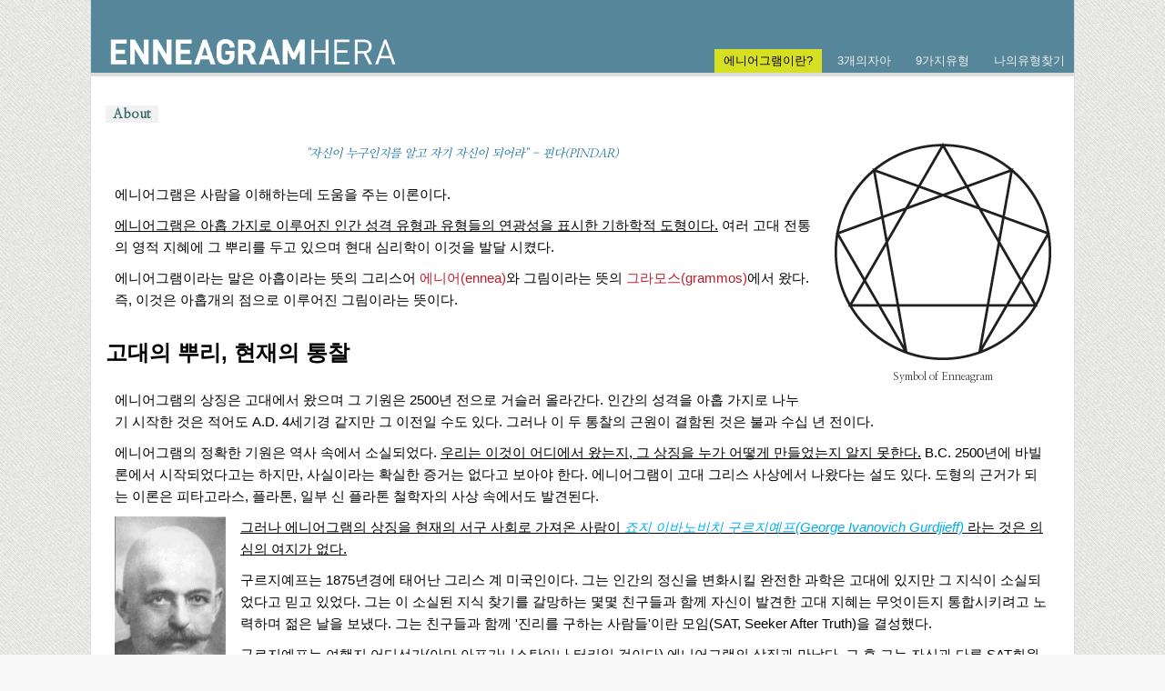

--- FILE ---
content_type: text/html; charset=utf-8
request_url: http://enneagram-app.appspot.com/about/
body_size: 5577
content:
<!DOCTYPE html>
<html lang="ko">
	<head>
		<meta charset="utf-8"/>
		<title>
    에니어그램이란?
</title>
    <meta property="og:type" content="website">
    <meta property="og:url" content="https://app.enneagramkorea.com">
    <meta name="application-name" content="에니어그램">
    <meta name="msapplication-tooltip" content="에니어그램">
    <meta id="meta_og_title" property="og:title" content="에니어그램">
    <meta name="description" content="나와 세상을 이해하는 9가지 성격 유형 - 에니어그램, 에니어그램의 지혜">
    <meta property="og:description" content="나와 세상을 이해하는 9가지 성격 유형 - 에니어그램, 에니어그램의 지혜">
    <meta id="meta_og_image" property="og:image" content="https://app.enneagramkorea.com/static/imgs/hera/banner/2-300x.png">
    <meta property="og:image:width" content="1200">
    <meta property="og:image:height" content="300">
		<!--<link href='http://fonts.googleapis.com/css?family=Cantata+One' rel='stylesheet' type='text/css'>-->
    <link rel="preconnect" href="https://fonts.googleapis.com">
    <link rel="preconnect" href="https://fonts.gstatic.com" crossorigin>
    <link href="https://fonts.googleapis.com/css2?family=Nanum+Myeongjo&family=Noto+Sans+KR&display=swap" rel="stylesheet">
		<link rel="stylesheet" href="https://cdnjs.cloudflare.com/ajax/libs/font-awesome/5.15.4/css/all.min.css" integrity="sha512-1ycn6IcaQQ40/MKBW2W4Rhis/DbILU74C1vSrLJxCq57o941Ym01SwNsOMqvEBFlcgUa6xLiPY/NS5R+E6ztJQ==" crossorigin="anonymous" referrerpolicy="no-referrer" />
		<link rel="stylesheet" href="/static/css/style.css"/>
		

    <script src="/static/vendors/jquery-1.7.2.min.js"></script>
    <script src="/static/js/img_resize.js"></script>
	</head>
	<body>
		<div id="site_body">
			<header id="site_header">
				<div class="full_box">
					<a href="/">
            <img id="logo_img" src="/static/imgs/hera/logo/logo-white.png" />
          </a>
					<nav id="top_nav">
						<ul>
							<li class="about selected">
								<a href="/about">에니어그램이란?</a>
							</li>
							<li>
								<span class="v_sep">|</span>
							</li>
							<li class="nine_type">
								<a href="/3self">3개의자아</a>
							</li>
							
							<li>
								<span class="v_sep">|</span>
							</li>
							<li class="nine_type">
								<a href="/9types">9가지유형</a>
							</li>
							<li>
								<span class="v_sep">|</span>
							</li>
							<li class="my_type">
								<a href="/quest">나의유형찾기</a>
							</li>
						</ul>
					</nav>
				</div>
				<div class="white_line"></div>
			</header>

			<article id="site_article">
				
<div id="content">
    <section>
        <div class="title_box">
            <span class="s_rect">About</span>
        </div>
        <figure class='right'>
            <img src="/static/imgs/eg/enneagram.png" alt="enneagram"/>
            <figcaption>
                Symbol of Enneagram
            </figcaption>
        </figure>
        <blockquote class="b_margin_10">"자신이 누구인지를 알고 자기 자신이 되어라" - 핀다(PINDAR)</blockquote>
        <p>
            에니어그램은 사람을 이해하는데 도움을 주는 이론이다.
        </p>
        <p>
            <u>에니어그램은 아홉 가지로 이루어진 인간 성격 유형과 유형들의 연광성을 표시한 기하학적 도형이다.</u>
            여러 고대 전통의 영적 지혜에 그 뿌리를 두고 있으며 현대 심리학이 이것을 발달 시켰다.
        </p>
        <p>
            에니어그램이라는 말은 아홉이라는 뜻의 그리스어 <span class="f_color2">에니어(ennea)</span>와 그림이라는 뜻의
            <span class="f_color2">그라모스(grammos)</span>에서 왔다.<br/>
            즉, 이것은 아홉개의 점으로 이루어진 그림이라는 뜻이다.
        </p>
    </section>
    <section>
        <h2>고대의 뿌리, 현재의 통찰</h2>
        <p>
            에니어그램의 상징은 고대에서 왔으며 그 기원은 2500년 전으로 거슬러 올라간다.
            인간의 성격을 아홉 가지로 나누기 시작한 것은 적어도 A.D. 4세기경 같지만 그 이전일 수도 있다.
            그러나 이 두 통찰의 근원이 결함된 것은 불과 수십 년 전이다.
        </p>
        <p>
            에니어그램의 정확한 기원은 역사 속에서 소실되었다.
            <u>우리는 이것이 어디에서 왔는지, 그 상징을 누가 어떻게 만들었는지 알지 못한다.</u>
            B.C. 2500년에 바빌론에서 시작되었다고는 하지만, 사실이라는 확실한 증거는 없다고 보아야 한다.
            에니어그램이 고대 그리스 사상에서 나왔다는 설도 있다.
            도형의 근거가 되는 이론은 피타고라스, 플라톤, 일부 신 플라톤 철학자의 사상 속에서도 발견된다.
        </p>
        <figure class="left l_margin_10">
            <img src="/static/imgs/pic/Gurd-01.jpg" alt="George Gurdjieff" height="200"/>
            <figcaption>
                George Gurdjieff
            </figcaption>
        </figure>
        <p>
            <u>그러나 에니어그램의 상징을 현재의 서구 사회로 가져온 사람이
            <cite class="f_color1">죠지 이바노비치 구르지예프(George Ivanovich Gurdjieff)</cite>
            라는 것은 의심의 여지가 없다.</u>
        </p>
        <p>
            구르지예프는 1875년경에 태어난 그리스 계 미국인이다.
            그는 인간의 정신을 변화시킬 완전한 과학은 고대에 있지만 그 지식이 소실되었다고 믿고 있었다.
            그는 이 소실된 지식 찾기를 갈망하는 몇몇 친구들과 함께 자신이 발견한 고대 지혜는 무엇이든지 통합시키려고 노력하며 젊은 날을 보냈다.
            그는 친구들과 함께 '진리를 구하는 사람들'이란 모임(SAT, Seeker After Truth)을 결성했다.
        </p>
        <p>
            구르지예프는 여행지 어디선가(아마 아프가니스탄이나 터키일 것이다) 에니어그램의 상징과 만났다.
            그 후 그는 자신과 다른 SAT회원들이 발견한 지혜를 통합하여 자신의 것으로 만들어 발전시켰다.
            여러 해 동안의 그 탐색은 1차 세계 대전 직전에 끝이 났다.
            그리고 그는 성 피치버그와 모스크바에서 자신의 이론을 가르치기 시작했다.
        </p>
        <p>
            이후 볼리비아의 <cite>이카조(Ichazo)</cite> 가 1960년대에 아리카연구소에서 에니어그램 시스템을 기반으로
            9가지 유형을 개발했고 1970년대에 심리 치료가 <cite>클라우디오 나란조(Claudio Naranjo)</cite> 에 의해 미국 기독교계에 급속도로 확산되었다.
        </p>
        <p>
            그 후 에니어그램의 신비주의적, 종교중심적인 접근법에서 벗어나기 위해 1975년
            <cite class="f_color1">돈 리처드 리소(Don Richard Riso)</cite> 와 <cite class="f_color1">러스 허드슨(Russ Hudson)</cite> 이
            구르지예프와 이카조의 에니어그램을 재정리하여 성격심리학적인 접근을 시도하였다.
            <u>오늘날 우리가 흔히 접하는 에니어그램은 리소와 허드슨이 재정리한 것이다.</u>
        </p>
        <p>
            대한민국에 에니어그램이 소개된 것은 1984년에 <cite>박인재</cite> 가 번역한 구르지예프의 저서
            '위대한 만남(Meeting with remarkable men)'이 최초이다.
            그 후 대한민국 천주교를 중심으로 폐쇄적인 교육이 이루어지다가
            <cite>윤운성</cite> 이 1998년에 한국에니어그램학회를 창설하고 에니어그램을 대중에게 알렸다.
            <u>윤운성은 2001년에 표준화된 한국형 에니어그램 성격유형검사(KEPTI)를 출판했다.</u>
        </p>
    </section>
    
    <section>
        <h2>세 개의 상징</h2>
        <p>
            구르지예프는 에니어그램 상징이 존재의 모든 것을 관장하는 세 가지 신성한 법칙을 나타내는 세 부분으로 구성되어 있다고 설명했다.
        </p>
        
        <div class="img_figures">
            <figure>
                <img src="/static/imgs/eg/circle.png" width="128" alt="circle"/>
                <figcaption>
                    <b>Circle</b><br/>
                    성격(영혼)의 완성<br/>
                    이상향
                </figcaption>
            </figure>
            <figure>
                <img src="/static/imgs/eg/triangle.png" width="128" alt="triangle"/>
                <figcaption>
                    <b>Triangle</b><br/>
                    조화로운 균형<br/>
                    만물의 구성
                </figcaption>
            </figure>
            <figure>
                <img src="/static/imgs/eg/hexade.png" width="128" alt="hexade"/>
                <figcaption>
                    <b>Hexade</b><br/>
                    변화, 성장<br/>
                    상호작용
                </figcaption>
            </figure>
        </div>
        
        <p class="clear_left"><span class="s_rect b_color3">원(Circle)</span>
            이들 중 첫번째는 거의 모든 문화에서 사용하는 <i>원(circle)</i> , 즉 우주의 만다라이다.<br/>
            원은 통합, 전체, 단일성을 가리키며 신은 하나임을 상징한다.
        </p>
        
        <p><span class="s_rect b_color3">삼각형(Triangle)</span>
            우리는 원 안에서 또 하나의 상징, <i>삼각형(triangle)</i> 을 발견한다. [ 9 - 6 - 3 ]<br/>
            모든 세계의 주요 종교들은 놀랍게도 우주가 이원성이 아니라 삼원성에서 생겨났다고 이야기한다.
            대개의 경우 우리가 현실을 보는 방법의 기본은 좋은 것과 나쁜것, 흑과 백, 남성과 여성, 외향성과 내향성 등과 같이
            상반되는 두 가지가 하나의 쌍으로 구성된다.
            그러나 고대의 전통은 사람을 남성과 여성으로 구분 짓지 않고 남성, 여성, 아이로 구분 지었다.
            또 검은 색과 흰색이 아니라 검은색, 흰색, 회색으로 보았다.
        </p>
        <p>
            구르지예프는 이러한 현상을 '3의 법칙'이라고 부르면서 존재하는 모든 것은 세 가지 힘이 상호작용한 결과라고 말했다.
            심지어 현대 물리학의 발견도 이 3의 법칙을 지지하는 것으로 여겨진다.
            한때는 자연에 네 가지 기본적인 힘이 있다고 여겼지만 현대 물리학은 단 세 개의 힘(강력,약력,전자기력)이 존재한다고 믿는다.
        </p>
        <p><span class="s_rect b_color3">헥사드(Hexade)</span>
            세 개의 상징 중 세 번째 부분이 <i>헥사드(hexade)</i> 이다. [ 1 - 4 - 2 - 8 - 5 - 7 ]<br/>
            이 그림은 구르지예프가 명명한 '7의 법칙'을 상징한다.
            또한 존재하는 모든 것은 정체되어 있지 않다는 것을 보여 준다.
            모든 것은 움직이고 뭔가 다른 것으로 변화된다.
            바위와 별들조차도 결국에는 변형된다.
            변화에 작용하는 힘과 그 자체의 성질에 따라서 변화되는 방식이 모두 다르기는 하지만
            모든 것은 변화하며 재생되고 진화하고 발전해 나간다.
        </p>
        <p>
            한 주일의 날들, 원소 주기율표, 서양 음악의 옥타브도 모두 이 '7의 법칙'에 기본을 둔다.<br/>
            또한 142857이라는 숫자는 1을 7로 나눈 순환소수 0.142857...과 대응하고 있어 원래 하나였던 것이 7가지로
            분열되어 흐른다는 것을 나타내고 있다.
        </p>
        <p>
            이 세 요소(원, 삼각형, 헥사드)를 함께 결합하면 에니어그램의 상징이 된다.
            이것은 전체성(원)과 세 가지 힘(삼각형)이 어떻게 상호 작용해서 그 결과가 얻어졌는지,
            어떻게 그것이 계속해서 변화하고 진화하는지(헥사드)를 보여준다.
        </p>
    </section>    
    
</div>

			</article>
			
			<div id="browsehappy">
				If you are using an older browser, please
        <a href="https://www.browsehappy.com/" target="browsehappy">update your browser</a>
        to avoid technical problems!
			</div>
			
			<footer id="site_footer">
				<div class="eg_icon"></div>
				<div class="copyright">
					나와 세상을 이해하는 9가지 성격유형 - 에니어그램
					<br>
          &copy;2021 에니어그램해라
					| <a href="mailto:hera@enneagramkorea.com">hera@enneagramkorea.com</a>
				</div>
        
        <div class="banner">
          <a href="https://www.enneagramkorea.com/" target="egkorea">
            <img src="/static/imgs/hera/banner/banner-footer-4.png" alt="enneagramhera" />
          </a>
        </div>
			</footer>
      <script src="/static/js/navigation.js"></script>
      
		  
      
		  
		</div>
	</body>
</html>

--- FILE ---
content_type: text/css
request_url: http://enneagram-app.appspot.com/static/css/style.css
body_size: 2983
content:
#site_footer, header#site_header {
  background-color: #558699;
}

.font_case2 {
  font-family: "Noto Sans KR", Tahoma, Verdana, Segoe, sans-serif;
}

blockquote, figure figcaption, div.title_box span.s_rect, .font_case1 {
  font-family: "Nanum Myeongjo", "Georgia", serif;
}

#site_footer, header#site_header {
  background-color: #558699;
}

.font_case2 {
  font-family: "Noto Sans KR", Tahoma, Verdana, Segoe, sans-serif;
}

blockquote, figure figcaption, div.title_box span.s_rect, .font_case1 {
  font-family: "Nanum Myeongjo", "Georgia", serif;
}

html, body {
  margin: 0;
  padding: 0;
}

* {
  margin: 0;
  padding: 0;
  outline: none;
}

#site_footer, header#site_header {
  background-color: #558699;
}

.font_case2 {
  font-family: "Noto Sans KR", Tahoma, Verdana, Segoe, sans-serif;
}

blockquote, figure figcaption, div.title_box span.s_rect, .font_case1 {
  font-family: "Nanum Myeongjo", "Georgia", serif;
}

.text-center {
  text-align: center;
}

.f_color1 {
  color: #00aeef;
}

.f_color2 {
  color: #BE1E2D;
}

.f_color3 {
  color: #006699;
}

.f_color4 {
  color: #2eb52e;
}

.f_color5 {
  color: #666;
}

.f_color6 {
  color: #809EAD;
}

.font_size1 {
  font-size: 14pt;
  line-height: 30px;
}

.font_size2 {
  font-size: 12pt;
  line-height: 26px;
}

.f_style4 {
  background: none;
  font-size: 9.8pt;
  font-style: italic;
  color: #666;
  margin-top: -8px;
}

.f_style1 {
  padding: 68px 10px 10px;
  font-size: 32pt;
  text-align: center;
  color: #648491;
}

.f_style2 {
  padding: 20px 14px;
  font-size: 11pt;
}

.f_style6 {
  display: block;
  color: #FFFFFF;
  background: #339900;
  margin: 0 10px;
  padding: 10px 20px;
}

.f_style7 {
  display: block;
  color: #FFFFFF;
  text-align: center;
  background: #006699;
  float: left;
  padding: 2px 8px;
  margin: 2px 4px;
  margin-left: 0;
}

.f_style8 {
  display: block;
  color: #FFFFFF;
  text-align: center;
  background: #333333;
  font-size: 12pt;
  font-weight: normal;
  margin: 0;
  margin-bottom: 10px;
  padding: 4px;
}

.p_margin {
  margin: 0 10px;
}

.l_margin_10 {
  margin-left: 10px;
}

.lb_margin_12 {
  margin-left: 1rem;
  margin-bottom: 20px;
}

.t_margin_20 {
  margin-top: 20px;
}

.t_margin_30 {
  margin-top: 30px;
}

.b_margin_10 {
  margin-bottom: 10px;
}

.t_pad_10 {
  padding-top: 10px;
}

.t_pad_20 {
  padding-top: 20px;
}

.t_pad_30 {
  padding-top: 30px !important;
}

.left {
  float: left;
  margin-right: 1rem;
}

.right {
  float: right;
  margin-left: 1rem;
}

.clear {
  clear: both;
  padding-top: 10px;
}

.clear_left {
  clear: left;
}

.clear_right {
  clear: right;
}

.title_box {
  height: 22px;
  margin: 20px 0 10px;
}
.title_box span.s_rect {
  background: #f1f1f1;
  color: #336666;
  font-weight: bold;
}

.sub_title {
  border: none;
  width: 100%;
  margin-top: 20px;
}

.img_figures {
  margin: 1rem 0;
  display: flex;
  justify-content: center;
  align-items: center;
}
.img_figures figure {
  display: block;
  padding: 0 10px;
}
.img_figures figure + figure {
  margin-left: 1rem;
}

.pic {
  max-width: 160px;
  max-height: 200px;
  background: #F1F1F1;
  overflow: hidden;
  position: relative;
}

.full_box {
  width: 100%;
  height: 100%;
}

.blank_box {
  clear: both;
  width: 100%;
  height: 20px;
}

.white_line {
  width: 100%;
  height: 4px;
  background: #ddd;
}

.yotube-block {
  margin: 1.5rem 1rem;
  display: flex;
  justify-content: center;
  height: 572px;
}
.yotube-block iframe {
  width: 100%;
}

.rows {
  display: flex;
  flex: 1 1 auto;
  margin: 10px;
}
.rows > .col {
  width: 100%;
}
.rows > .col.t1 {
  background: #f1f1f1;
  border: 1px solid #D0D0D0;
}
.rows > .col + .col {
  margin-left: 1rem;
}

.box1 {
  background: #f1f1f1;
  width: 360px;
  margin: 0 auto;
}

.box2 {
  background: #f1f1f1;
  width: 237px;
  height: 200px;
  border: 1px solid #D0D0D0;
}

.box3 {
  width: 730px;
  margin: 0 10px;
}

.box4 {
  max-width: 700px;
  word-wrap: break-word;
}
.box4 p {
  padding: 0;
}
.box4 blockquote {
  margin-top: -10px;
}

.box5 {
  width: 160px;
  height: 350px;
}

.s_rect {
  padding: 2px 8px;
  font-size: 11pt;
  font-weight: normal;
  color: #FFF;
}

.s_list {
  float: left;
  margin: 2px 4px;
  margin-left: 0px;
}

.b_color1 {
  color: #FFF !important;
  background: #ED1C24 !important;
}

.b_color2 {
  color: #FFF !important;
  background: #00AEEF !important;
}

.f_style5 {
  background: #00AEEF !important;
  display: block;
  color: #FFFFFF;
  padding: 5px 8px;
  font-size: 11pt;
  text-align: center;
  margin-bottom: -20px;
}

.b_color3 {
  background: #2eb52e !important;
}

.b_color4 {
  background: #006699 !important;
}

.b_color5 {
  background: #BE1E2D !important;
}

.b_color6 {
  background: #D7DF23 !important;
  color: #000 !important;
}

.b_color7 {
  background: #648491 !important;
  color: #F1F1F1 !important;
}

header#site_header {
  width: 100%;
  height: 80px;
}
header#site_header > .full_box {
  position: relative;
}
header#site_header > .full_box #logo_img {
  position: absolute;
  left: 10px;
  bottom: -4px;
  height: 54px;
}
header#site_header #top_nav {
  float: right;
  position: relative;
  margin-top: 54px;
}
header#site_header #top_nav li {
  float: left;
}
header#site_header #top_nav a {
  color: #f1f1f1;
  padding: 4px 10px;
}
header#site_header #top_nav a:active {
  color: #f1f1f1;
  padding: 4px 10px;
}
header#site_header #top_nav a:visited {
  color: #f1f1f1;
  padding: 4px 10px;
}
header#site_header #top_nav ul li.selected a {
  background: #D7DF23;
  color: #000;
}
header#site_header #top_nav ul li.hover a {
  background: #BE1E2D;
  color: #FFF;
}
header#site_header .v_sep {
  display: block;
  color: #648491;
  padding: 2px 2px;
}

#site_footer, header#site_header {
  background-color: #558699;
}

.font_case2 {
  font-family: "Noto Sans KR", Tahoma, Verdana, Segoe, sans-serif;
}

blockquote, figure figcaption, .font_case1, div.title_box span.s_rect {
  font-family: "Nanum Myeongjo", "Georgia", serif;
}

body {
  background-color: #f9f9f9;
  background-image: url("/static/imgs/bg/rough_diagonal.gif");
  margin: 0;
  font-size: 9.8pt;
  font-family: -apple-system, BlinkMacSystemFont, "Segoe UI", "Roboto", "Helvetica Neue", Arial, sans-serif, "Apple Color Emoji", "Segoe UI Emoji", "Segoe UI Symbol";
}

div#site_body {
  min-width: 680px;
  max-width: 1080px;
  margin: 0 auto;
  background: #ffffff;
  border: thin solid #ddd;
  border-top-style: none;
  border-bottom-style: none;
}

section.banner .imgbox {
  position: relative;
}
section.banner .imgbox img {
  width: 100%;
  margin-bottom: 4px;
  pointer-events: none;
}
section.banner .imgbox button.pill.btn {
  background-color: rgba(255, 255, 255, 0.7);
  right: 1rem;
  bottom: 1.5rem;
}
section.banner .imgbox button.pill.btn:hover {
  background-color: white;
}
section.banner a > .imgbox {
  display: flex;
  align-items: center;
  justify-content: center;
}
section.banner a > .imgbox > img {
  width: auto;
  height: 100%;
  pointer-events: auto;
}
section.banner .desc p {
  padding: 0 1.5rem;
  color: #555;
}

#content {
  padding: 1rem;
}
#content ul {
  padding: 0 0 10px 20px;
  font-size: 10pt;
}
#content li {
  line-height: 20px;
}

.li_style1 {
  list-style: decimal;
  margin-left: 14px;
}
.li_style1 li {
  line-height: 22px !important;
}

aside#site_aside {
  position: relative;
  background: #f9f9f9;
  margin-top: 4px;
  border: dashed 1px #CCCCCC;
  border-top: none;
}
aside#site_aside .eg_main {
  width: 100%;
  text-align: center;
  padding-top: 8px;
  margin: 20px 0px;
  font-size: 14pt;
}

aside._left {
  float: left;
  border-left: none !important;
  margin-right: 8px;
}

aside._right {
  float: right;
  border-right: none !important;
  margin-left: 8px;
}

#site_article {
  min-height: 400px;
  margin-bottom: 20px;
}

figure {
  position: relative;
  margin-bottom: 10px;
}
figure figcaption {
  text-align: center;
  font-size: 9pt;
  color: #333;
}

blockquote {
  padding: 10px 8px;
  font-size: 9.8pt;
  text-align: center;
  color: #006699;
  line-height: 24px;
  font-style: italic;
}

p {
  margin-bottom: 10px;
  font-size: 11pt;
  padding: 0 10px;
  line-height: 24px;
}

section {
  margin-bottom: 30px;
}

cite {
  font-style: italic;
}

img {
  border: none;
}

a {
  text-decoration: none;
}

h1 {
  margin: 1.5rem 0;
  font-size: 42pt;
}

h2 {
  margin: 1.5rem 0;
  font-size: 18pt;
}

h3 {
  font-size: 14pt;
  color: #333;
  margin: 2rem 8px 1rem;
}

h1.clear, h2.clear, h3.clear {
  margin-top: 2rem;
}

hr {
  margin: 1.5rem 0;
  border: none;
  border-bottom: 1px solid #EEE;
}

img {
  -webkit-touch-callout: none;
  -webkit-user-select: none;
  -moz-user-select: none;
  user-select: none;
}

nav ul {
  list-style: none;
}
nav a {
  display: block;
}
nav a:active {
  display: block;
}
nav a:visited {
  display: block;
}

button.pill.btn {
  position: absolute;
  right: 0;
  bottom: 0;
  border: 1px solid #CCC;
  border-radius: 20px;
  background-color: transparent;
  color: #555;
  cursor: pointer;
  display: flex;
  align-items: center;
  justify-content: flex-end;
  padding-right: 1.5rem;
  height: 34px;
  transition: all 0.2s linear;
}
button.pill.btn i + span {
  margin-left: 6px;
}
button.pill.btn:hover {
  background-color: #EEE;
  color: #222;
  border-color: #BBBBBB;
}
button.pill.btn:hover i {
  font-size: 1.2em;
}

#browsehappy {
  padding: 0 1.5rem 10px;
  color: #666;
  text-align: right;
}

#site_footer {
  clear: both;
  width: 100%;
  height: 60px;
  display: flex;
  align-items: center;
}
#site_footer .eg_icon {
  margin-left: 1rem;
  width: 32px;
  height: 32px;
  background: url("/static/imgs/eg_icon.png") no-repeat;
}
#site_footer .copyright {
  margin-left: 0.5rem;
  color: #fff;
  text-align: left;
}
#site_footer .copyright a {
  color: #FEFEFE;
}
#site_footer .copyright a:active {
  color: #ddd;
}
#site_footer .copyright a:visited {
  color: #ddd;
}
#site_footer .copyright a:hover {
  color: #D7DF23;
}
#site_footer .poweredicons {
  margin-left: auto;
  padding: 10px 10px 0;
}
#site_footer .banner {
  margin-left: auto;
  margin-right: 1rem;
  height: 48px;
}
#site_footer .banner img {
  border: 1px solid transparent;
  border-radius: 4px;
  height: 100%;
}/*# sourceMappingURL=style.css.map */

--- FILE ---
content_type: application/javascript
request_url: http://enneagram-app.appspot.com/static/js/navigation.js
body_size: 175
content:
$(function() {
  var selector = 'nav ul li';
  $(selector).hover(function() {
    $(this).addClass("hover");
  }, function() {
    $(this).removeClass("hover");
  });

  $(selector).click(function() {
    $(selector).removeClass("selected");
    $(this).addClass("selected");
  });
});


--- FILE ---
content_type: application/javascript
request_url: http://enneagram-app.appspot.com/static/js/img_resize.js
body_size: 665
content:
function ScaleImage(srcwidth, srcheight, targetwidth, targetheight, fLetterBox) {

	var result = {
		width : 0,
		height : 0,
		fScaleToTargetWidth : true
	};

	if ((srcwidth <= 0) || (srcheight <= 0) || (targetwidth <= 0) || (targetheight <= 0)) {
		return result;
	}

	// scale to the target width
	var scaleX1 = targetwidth;
	var scaleY1 = (srcheight * targetwidth) / srcwidth;

	// scale to the target height
	var scaleX2 = (srcwidth * targetheight) / srcheight;
	var scaleY2 = targetheight;

	// now figure out which one we should use
	var fScaleOnWidth = (scaleX2 > targetwidth);
	if (fScaleOnWidth) {
		fScaleOnWidth = fLetterBox;
	} else {
		fScaleOnWidth = !fLetterBox;
	}

	if (fScaleOnWidth) {
		result.width = Math.floor(scaleX1);
		result.height = Math.floor(scaleY1);
		result.fScaleToTargetWidth = true;
	} else {
		result.width = Math.floor(scaleX2);
		result.height = Math.floor(scaleY2);
		result.fScaleToTargetWidth = false;
	}
	result.targetleft = Math.floor((targetwidth - result.width) / 2);
	result.targettop = Math.floor((targetheight - result.height) / 2);

	return result;
}

function OnImageLoad(evt) {

	var img = evt.currentTarget;

	// what's the size of this image and it's parent
	var w = $(img).width();
	var h = $(img).height();
	var tw = $(img).parent().width();
	var th = $(img).parent().height();

	// compute the new size and offsets
	var result = ScaleImage(w, h, tw, th, false);

	// adjust the image coordinates and size
	img.width = result.width;
	img.height = result.height;
	$(img).css("left", result.targetleft);
	$(img).css("top", result.targettop);
}